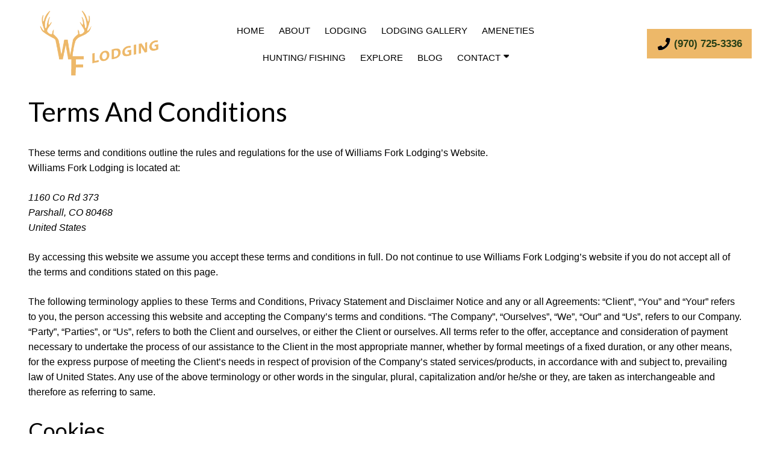

--- FILE ---
content_type: text/html; charset=UTF-8
request_url: https://williamsforklodging.com/terms-and-conditions/
body_size: 13661
content:
<!doctype html>

<html lang="en-US" prefix="og: https://ogp.me/ns#">

<head>
    <meta charset="UTF-8">
    <meta name="viewport" content="width=device-width, initial-scale=1">
	<meta name="geo.region" content="US-ND" />
	<meta name="geo.placename" content="Parshall" />
	<meta name="geo.position" content="47.953346;-102.134892" />
	<meta name="ICBM" content="47.953346, -102.134892" />
	<link rel="preconnect" href="https://fonts.googleapis.com">
	<link rel="preconnect" href="https://fonts.gstatic.com" crossorigin>
	<link href="https://fonts.googleapis.com/css2?family=Lato:wght@300;400;700&display=swap" rel="stylesheet">
    <link rel="profile" href="https://gmpg.org/xfn/11">
	<link href="/wp-content/uploads/favicon.png" rel="shortcut icon" alt="icon">
    
<!-- Search Engine Optimization by Rank Math - https://rankmath.com/ -->
<title>Terms and Conditions - Williams Fork Lodging</title>
<meta name="description" content="By accessing this website we assume you accept these terms and conditions in full. Do not continue to use Williams Fork Lodging’s website if you do not accept"/>
<meta name="robots" content="follow, index, max-snippet:-1, max-video-preview:-1, max-image-preview:large"/>
<link rel="canonical" href="https://williamsforklodging.com/terms-and-conditions/" />
<meta property="og:locale" content="en_US" />
<meta property="og:type" content="article" />
<meta property="og:title" content="Terms and Conditions - Williams Fork Lodging" />
<meta property="og:description" content="By accessing this website we assume you accept these terms and conditions in full. Do not continue to use Williams Fork Lodging’s website if you do not accept" />
<meta property="og:url" content="https://williamsforklodging.com/terms-and-conditions/" />
<meta property="og:site_name" content="Williams Fork Lodging" />
<meta property="og:updated_time" content="2022-11-18T18:51:18+00:00" />
<meta name="twitter:card" content="summary_large_image" />
<meta name="twitter:title" content="Terms and Conditions - Williams Fork Lodging" />
<meta name="twitter:description" content="By accessing this website we assume you accept these terms and conditions in full. Do not continue to use Williams Fork Lodging’s website if you do not accept" />
<meta name="twitter:label1" content="Time to read" />
<meta name="twitter:data1" content="8 minutes" />
<!-- /Rank Math WordPress SEO plugin -->

<link rel="alternate" type="application/rss+xml" title="Williams Fork Lodging &raquo; Feed" href="https://williamsforklodging.com/feed/" />
<link rel="alternate" type="application/rss+xml" title="Williams Fork Lodging &raquo; Comments Feed" href="https://williamsforklodging.com/comments/feed/" />
<link rel="alternate" type="application/rss+xml" title="Williams Fork Lodging &raquo; Terms and Conditions Comments Feed" href="https://williamsforklodging.com/terms-and-conditions/feed/" />
<style id='classic-theme-styles-inline-css'>
/*! This file is auto-generated */
.wp-block-button__link{color:#fff;background-color:#32373c;border-radius:9999px;box-shadow:none;text-decoration:none;padding:calc(.667em + 2px) calc(1.333em + 2px);font-size:1.125em}.wp-block-file__button{background:#32373c;color:#fff;text-decoration:none}
</style>
<style id='global-styles-inline-css'>
:root{--wp--preset--aspect-ratio--square: 1;--wp--preset--aspect-ratio--4-3: 4/3;--wp--preset--aspect-ratio--3-4: 3/4;--wp--preset--aspect-ratio--3-2: 3/2;--wp--preset--aspect-ratio--2-3: 2/3;--wp--preset--aspect-ratio--16-9: 16/9;--wp--preset--aspect-ratio--9-16: 9/16;--wp--preset--color--black: #000000;--wp--preset--color--cyan-bluish-gray: #abb8c3;--wp--preset--color--white: #ffffff;--wp--preset--color--pale-pink: #f78da7;--wp--preset--color--vivid-red: #cf2e2e;--wp--preset--color--luminous-vivid-orange: #ff6900;--wp--preset--color--luminous-vivid-amber: #fcb900;--wp--preset--color--light-green-cyan: #7bdcb5;--wp--preset--color--vivid-green-cyan: #00d084;--wp--preset--color--pale-cyan-blue: #8ed1fc;--wp--preset--color--vivid-cyan-blue: #0693e3;--wp--preset--color--vivid-purple: #9b51e0;--wp--preset--gradient--vivid-cyan-blue-to-vivid-purple: linear-gradient(135deg,rgba(6,147,227,1) 0%,rgb(155,81,224) 100%);--wp--preset--gradient--light-green-cyan-to-vivid-green-cyan: linear-gradient(135deg,rgb(122,220,180) 0%,rgb(0,208,130) 100%);--wp--preset--gradient--luminous-vivid-amber-to-luminous-vivid-orange: linear-gradient(135deg,rgba(252,185,0,1) 0%,rgba(255,105,0,1) 100%);--wp--preset--gradient--luminous-vivid-orange-to-vivid-red: linear-gradient(135deg,rgba(255,105,0,1) 0%,rgb(207,46,46) 100%);--wp--preset--gradient--very-light-gray-to-cyan-bluish-gray: linear-gradient(135deg,rgb(238,238,238) 0%,rgb(169,184,195) 100%);--wp--preset--gradient--cool-to-warm-spectrum: linear-gradient(135deg,rgb(74,234,220) 0%,rgb(151,120,209) 20%,rgb(207,42,186) 40%,rgb(238,44,130) 60%,rgb(251,105,98) 80%,rgb(254,248,76) 100%);--wp--preset--gradient--blush-light-purple: linear-gradient(135deg,rgb(255,206,236) 0%,rgb(152,150,240) 100%);--wp--preset--gradient--blush-bordeaux: linear-gradient(135deg,rgb(254,205,165) 0%,rgb(254,45,45) 50%,rgb(107,0,62) 100%);--wp--preset--gradient--luminous-dusk: linear-gradient(135deg,rgb(255,203,112) 0%,rgb(199,81,192) 50%,rgb(65,88,208) 100%);--wp--preset--gradient--pale-ocean: linear-gradient(135deg,rgb(255,245,203) 0%,rgb(182,227,212) 50%,rgb(51,167,181) 100%);--wp--preset--gradient--electric-grass: linear-gradient(135deg,rgb(202,248,128) 0%,rgb(113,206,126) 100%);--wp--preset--gradient--midnight: linear-gradient(135deg,rgb(2,3,129) 0%,rgb(40,116,252) 100%);--wp--preset--font-size--small: 13px;--wp--preset--font-size--medium: 20px;--wp--preset--font-size--large: 36px;--wp--preset--font-size--x-large: 42px;--wp--preset--spacing--20: 0.44rem;--wp--preset--spacing--30: 0.67rem;--wp--preset--spacing--40: 1rem;--wp--preset--spacing--50: 1.5rem;--wp--preset--spacing--60: 2.25rem;--wp--preset--spacing--70: 3.38rem;--wp--preset--spacing--80: 5.06rem;--wp--preset--shadow--natural: 6px 6px 9px rgba(0, 0, 0, 0.2);--wp--preset--shadow--deep: 12px 12px 50px rgba(0, 0, 0, 0.4);--wp--preset--shadow--sharp: 6px 6px 0px rgba(0, 0, 0, 0.2);--wp--preset--shadow--outlined: 6px 6px 0px -3px rgba(255, 255, 255, 1), 6px 6px rgba(0, 0, 0, 1);--wp--preset--shadow--crisp: 6px 6px 0px rgba(0, 0, 0, 1);}:where(.is-layout-flex){gap: 0.5em;}:where(.is-layout-grid){gap: 0.5em;}body .is-layout-flex{display: flex;}.is-layout-flex{flex-wrap: wrap;align-items: center;}.is-layout-flex > :is(*, div){margin: 0;}body .is-layout-grid{display: grid;}.is-layout-grid > :is(*, div){margin: 0;}:where(.wp-block-columns.is-layout-flex){gap: 2em;}:where(.wp-block-columns.is-layout-grid){gap: 2em;}:where(.wp-block-post-template.is-layout-flex){gap: 1.25em;}:where(.wp-block-post-template.is-layout-grid){gap: 1.25em;}.has-black-color{color: var(--wp--preset--color--black) !important;}.has-cyan-bluish-gray-color{color: var(--wp--preset--color--cyan-bluish-gray) !important;}.has-white-color{color: var(--wp--preset--color--white) !important;}.has-pale-pink-color{color: var(--wp--preset--color--pale-pink) !important;}.has-vivid-red-color{color: var(--wp--preset--color--vivid-red) !important;}.has-luminous-vivid-orange-color{color: var(--wp--preset--color--luminous-vivid-orange) !important;}.has-luminous-vivid-amber-color{color: var(--wp--preset--color--luminous-vivid-amber) !important;}.has-light-green-cyan-color{color: var(--wp--preset--color--light-green-cyan) !important;}.has-vivid-green-cyan-color{color: var(--wp--preset--color--vivid-green-cyan) !important;}.has-pale-cyan-blue-color{color: var(--wp--preset--color--pale-cyan-blue) !important;}.has-vivid-cyan-blue-color{color: var(--wp--preset--color--vivid-cyan-blue) !important;}.has-vivid-purple-color{color: var(--wp--preset--color--vivid-purple) !important;}.has-black-background-color{background-color: var(--wp--preset--color--black) !important;}.has-cyan-bluish-gray-background-color{background-color: var(--wp--preset--color--cyan-bluish-gray) !important;}.has-white-background-color{background-color: var(--wp--preset--color--white) !important;}.has-pale-pink-background-color{background-color: var(--wp--preset--color--pale-pink) !important;}.has-vivid-red-background-color{background-color: var(--wp--preset--color--vivid-red) !important;}.has-luminous-vivid-orange-background-color{background-color: var(--wp--preset--color--luminous-vivid-orange) !important;}.has-luminous-vivid-amber-background-color{background-color: var(--wp--preset--color--luminous-vivid-amber) !important;}.has-light-green-cyan-background-color{background-color: var(--wp--preset--color--light-green-cyan) !important;}.has-vivid-green-cyan-background-color{background-color: var(--wp--preset--color--vivid-green-cyan) !important;}.has-pale-cyan-blue-background-color{background-color: var(--wp--preset--color--pale-cyan-blue) !important;}.has-vivid-cyan-blue-background-color{background-color: var(--wp--preset--color--vivid-cyan-blue) !important;}.has-vivid-purple-background-color{background-color: var(--wp--preset--color--vivid-purple) !important;}.has-black-border-color{border-color: var(--wp--preset--color--black) !important;}.has-cyan-bluish-gray-border-color{border-color: var(--wp--preset--color--cyan-bluish-gray) !important;}.has-white-border-color{border-color: var(--wp--preset--color--white) !important;}.has-pale-pink-border-color{border-color: var(--wp--preset--color--pale-pink) !important;}.has-vivid-red-border-color{border-color: var(--wp--preset--color--vivid-red) !important;}.has-luminous-vivid-orange-border-color{border-color: var(--wp--preset--color--luminous-vivid-orange) !important;}.has-luminous-vivid-amber-border-color{border-color: var(--wp--preset--color--luminous-vivid-amber) !important;}.has-light-green-cyan-border-color{border-color: var(--wp--preset--color--light-green-cyan) !important;}.has-vivid-green-cyan-border-color{border-color: var(--wp--preset--color--vivid-green-cyan) !important;}.has-pale-cyan-blue-border-color{border-color: var(--wp--preset--color--pale-cyan-blue) !important;}.has-vivid-cyan-blue-border-color{border-color: var(--wp--preset--color--vivid-cyan-blue) !important;}.has-vivid-purple-border-color{border-color: var(--wp--preset--color--vivid-purple) !important;}.has-vivid-cyan-blue-to-vivid-purple-gradient-background{background: var(--wp--preset--gradient--vivid-cyan-blue-to-vivid-purple) !important;}.has-light-green-cyan-to-vivid-green-cyan-gradient-background{background: var(--wp--preset--gradient--light-green-cyan-to-vivid-green-cyan) !important;}.has-luminous-vivid-amber-to-luminous-vivid-orange-gradient-background{background: var(--wp--preset--gradient--luminous-vivid-amber-to-luminous-vivid-orange) !important;}.has-luminous-vivid-orange-to-vivid-red-gradient-background{background: var(--wp--preset--gradient--luminous-vivid-orange-to-vivid-red) !important;}.has-very-light-gray-to-cyan-bluish-gray-gradient-background{background: var(--wp--preset--gradient--very-light-gray-to-cyan-bluish-gray) !important;}.has-cool-to-warm-spectrum-gradient-background{background: var(--wp--preset--gradient--cool-to-warm-spectrum) !important;}.has-blush-light-purple-gradient-background{background: var(--wp--preset--gradient--blush-light-purple) !important;}.has-blush-bordeaux-gradient-background{background: var(--wp--preset--gradient--blush-bordeaux) !important;}.has-luminous-dusk-gradient-background{background: var(--wp--preset--gradient--luminous-dusk) !important;}.has-pale-ocean-gradient-background{background: var(--wp--preset--gradient--pale-ocean) !important;}.has-electric-grass-gradient-background{background: var(--wp--preset--gradient--electric-grass) !important;}.has-midnight-gradient-background{background: var(--wp--preset--gradient--midnight) !important;}.has-small-font-size{font-size: var(--wp--preset--font-size--small) !important;}.has-medium-font-size{font-size: var(--wp--preset--font-size--medium) !important;}.has-large-font-size{font-size: var(--wp--preset--font-size--large) !important;}.has-x-large-font-size{font-size: var(--wp--preset--font-size--x-large) !important;}
:where(.wp-block-post-template.is-layout-flex){gap: 1.25em;}:where(.wp-block-post-template.is-layout-grid){gap: 1.25em;}
:where(.wp-block-columns.is-layout-flex){gap: 2em;}:where(.wp-block-columns.is-layout-grid){gap: 2em;}
:root :where(.wp-block-pullquote){font-size: 1.5em;line-height: 1.6;}
</style>
<link rel='stylesheet' id='client-plugins-css-css' href='https://williamsforklodging.com/wp-content/plugins/client-plugins/css/client-plugins.css?ver=6.8.3' media='all' />
<style id='dominant-color-styles-inline-css'>
img[data-dominant-color]:not(.has-transparency) { background-color: var(--dominant-color); background-clip: content-box, padding-box; }
</style>
<link rel='stylesheet' id='client-style-css' href='https://williamsforklodging.com/wp-content/themes/b-WilliamsForkLodging/style.css?ver=1.0.0' media='all' />
<link rel="https://api.w.org/" href="https://williamsforklodging.com/wp-json/" /><link rel="alternate" title="JSON" type="application/json" href="https://williamsforklodging.com/wp-json/wp/v2/pages/670" /><link rel="EditURI" type="application/rsd+xml" title="RSD" href="https://williamsforklodging.com/xmlrpc.php?rsd" />
<meta name="generator" content="WordPress 6.8.3" />
<link rel='shortlink' href='https://williamsforklodging.com/?p=670' />
<link rel="alternate" title="oEmbed (JSON)" type="application/json+oembed" href="https://williamsforklodging.com/wp-json/oembed/1.0/embed?url=https%3A%2F%2Fwilliamsforklodging.com%2Fterms-and-conditions%2F" />
<link rel="alternate" title="oEmbed (XML)" type="text/xml+oembed" href="https://williamsforklodging.com/wp-json/oembed/1.0/embed?url=https%3A%2F%2Fwilliamsforklodging.com%2Fterms-and-conditions%2F&#038;format=xml" />
<meta name="generator" content="Performance Lab 1.6.0; modules: images/dominant-color, images/webp-uploads, site-health/webp-support">
<link rel="pingback" href="https://williamsforklodging.com/xmlrpc.php"><link rel="icon" href="https://williamsforklodging.com/wp-content/uploads/cropped-favi-32x32.png" sizes="32x32" />
<link rel="icon" href="https://williamsforklodging.com/wp-content/uploads/cropped-favi-192x192.png" sizes="192x192" />
<link rel="apple-touch-icon" href="https://williamsforklodging.com/wp-content/uploads/cropped-favi-180x180.png" />
<meta name="msapplication-TileImage" content="https://williamsforklodging.com/wp-content/uploads/cropped-favi-270x270.png" />
		<style id="wp-custom-css">
			body.page-id-676 label {
    position: unset;
    left: -9999px;
    font-weight: 700;
}		</style>
			<!-- Google tag (gtag.js) -->
<script async src="https://www.googletagmanager.com/gtag/js?id=G-TR6Z4JDZZV"></script>
<script>
  window.dataLayer = window.dataLayer || [];
  function gtag(){dataLayer.push(arguments);}
  gtag('js', new Date());

  gtag('config', 'G-TR6Z4JDZZV');
</script>

</head>


<body class="wp-singular page-template-default page page-id-670 wp-theme-b-WilliamsForkLodging no-sidebar">

<div id="page" class="site">
    <a class="skip-link screen-reader-text" href="#primary">Skip to content</a>

    <header id="masthead" class="site-header">
        <div class="large-wrapper larger"><div class="row align-items-center">
            
                                    <div id="logo" class="widget-area order-md-0 order-lg-0 col-md-6 col-lg-3 text-md-left" role="complementary">
                        <a href="/"><div><img fetchpriority="high" decoding="async" width="362" height="200" src="/wp-content/uploads/wf-logo.png" alt="Wf Logo" class="wp-image-954"/></div></a>
                    </div>
                			
			   <nav id="site-navigation" class="main-navigation d-flex justify-content-md-center order-md-2 order-lg-1 col-md-12  col-lg-6">
        <!-- <button class="menu-toggle" aria-label="Menu" aria-controls="primary-menu" aria-expanded="false"><span class="bar"></span><span class="bar"></span><span class="bar"></span></button> -->
        <div class="menu-menu-left-container"><ul id="primary-menu" class="menu"><li id="menu-item-680" class="menu-item menu-item-type-post_type menu-item-object-page menu-item-home menu-item-680"><a href="https://williamsforklodging.com/">Home</a></li>
<li id="menu-item-886" class="menu-item menu-item-type-post_type menu-item-object-page menu-item-886"><a href="https://williamsforklodging.com/about-us/">About</a></li>
<li id="menu-item-938" class="menu-item menu-item-type-post_type menu-item-object-page menu-item-938"><a href="https://williamsforklodging.com/lodging/" title="Luxury Lodging In Parshall, Colorado">Lodging</a></li>
<li id="menu-item-1484" class="menu-item menu-item-type-post_type menu-item-object-page menu-item-1484"><a href="https://williamsforklodging.com/gallery/">Lodging Gallery</a></li>
<li id="menu-item-939" class="menu-item menu-item-type-post_type menu-item-object-page menu-item-939"><a href="https://williamsforklodging.com/ameneties/">Ameneties</a></li>
<li id="menu-item-940" class="menu-item menu-item-type-post_type menu-item-object-page menu-item-940"><a href="https://williamsforklodging.com/hunting-fishing/" title="Hunting &#038; Fishing in Parshall, Colorado">Hunting/ Fishing</a></li>
<li id="menu-item-941" class="menu-item menu-item-type-post_type menu-item-object-page menu-item-941"><a href="https://williamsforklodging.com/explore/">Explore</a></li>
<li id="menu-item-1214" class="menu-item menu-item-type-post_type menu-item-object-page menu-item-1214"><a href="https://williamsforklodging.com/blog/">Blog</a></li>
<li id="menu-item-779" class="menu-item menu-item-type-post_type menu-item-object-page menu-item-has-children menu-item-779"><a href="https://williamsforklodging.com/contact-us/">Contact<img style="filter:invert(1);" src="/wp-content/uploads/down-icon.png"/></a>
<ul class="sub-menu">
	<li id="menu-item-924" class="menu-item menu-item-type-post_type menu-item-object-page menu-item-924"><a href="https://williamsforklodging.com/contact-us/">Contact Us</a></li>
	<li id="menu-item-683" class="menu-item menu-item-type-post_type menu-item-object-page menu-item-683"><a href="https://williamsforklodging.com/feedback/" title="Leave Feedback">Feedback</a></li>
	<li id="menu-item-780" class="menu-item menu-item-type-post_type menu-item-object-page menu-item-780"><a href="https://williamsforklodging.com/reviews/">Reviews</a></li>
</ul>
</li>
</ul></div>    </nav><!-- #site-navigation -->


    <nav id="site-navigation-mobile" class=""> 
        <button class="nav-menu-toggle" aria-controls="primary-menu" aria-expanded="false"><span class="bar"></span><span class="bar"></span><span class="bar"></span></button>
        <div class="nav-glass"></div>
        <div class="large-wrapper-nav"> <div class="menu-menu-left-container"><ul id="primary-menu-nav" class="menu"><li class="menu-item menu-item-type-post_type menu-item-object-page menu-item-home menu-item-680"><a href="https://williamsforklodging.com/">Home</a></li>
<li class="menu-item menu-item-type-post_type menu-item-object-page menu-item-886"><a href="https://williamsforklodging.com/about-us/">About</a></li>
<li class="menu-item menu-item-type-post_type menu-item-object-page menu-item-938"><a href="https://williamsforklodging.com/lodging/" title="Luxury Lodging In Parshall, Colorado">Lodging</a></li>
<li class="menu-item menu-item-type-post_type menu-item-object-page menu-item-1484"><a href="https://williamsforklodging.com/gallery/">Lodging Gallery</a></li>
<li class="menu-item menu-item-type-post_type menu-item-object-page menu-item-939"><a href="https://williamsforklodging.com/ameneties/">Ameneties</a></li>
<li class="menu-item menu-item-type-post_type menu-item-object-page menu-item-940"><a href="https://williamsforklodging.com/hunting-fishing/" title="Hunting &#038; Fishing in Parshall, Colorado">Hunting/ Fishing</a></li>
<li class="menu-item menu-item-type-post_type menu-item-object-page menu-item-941"><a href="https://williamsforklodging.com/explore/">Explore</a></li>
<li class="menu-item menu-item-type-post_type menu-item-object-page menu-item-1214"><a href="https://williamsforklodging.com/blog/">Blog</a></li>
<li class="menu-item menu-item-type-post_type menu-item-object-page menu-item-has-children menu-item-779"><a href="https://williamsforklodging.com/contact-us/">Contact<img style="filter:invert(1);" src="/wp-content/uploads/down-icon.png"/></a>
<ul class="sub-menu">
	<li class="menu-item menu-item-type-post_type menu-item-object-page menu-item-924"><a href="https://williamsforklodging.com/contact-us/">Contact Us</a></li>
	<li class="menu-item menu-item-type-post_type menu-item-object-page menu-item-683"><a href="https://williamsforklodging.com/feedback/" title="Leave Feedback">Feedback</a></li>
	<li class="menu-item menu-item-type-post_type menu-item-object-page menu-item-780"><a href="https://williamsforklodging.com/reviews/">Reviews</a></li>
</ul>
</li>
</ul></div> 
        </div>
    </nav><!-- #site-navigation -->
 
                <div class="phone-number-area col-md-6 order-md-1 order-lg-2 col-lg-3 text-md-right d-md-inline-block d-none">
							
							<div><div id="header-number" class="d-inline-block"><a class=" d-flex align-items-center" href="tel:+19707253336"><img decoding="async" src="/wp-content/uploads/phone-icon-1.png" alt="Phone Icon" /> (970) 725-3336</a></div></div>						
							

            </div>

    </div></div><!-- .site-branding & .large-wrapper-->


 
<!-- phone -->
				
			<div class="d-md-none d-block header-phone-mobile"><div><div id="header-number" class="d-inline-block"><a class=" d-flex align-items-center" href="tel:+19707253336"><img decoding="async" src="/wp-content/uploads/phone-icon-1.png" alt="Phone Icon" /> (970) 725-3336</a></div></div>	</div>				
			
<!-- end of phone-->
</header><!-- #masthead -->
	<main id="primary" class="site-main">
	<div class="large-wrapper">
		
<article id="post-670" class="post-670 page type-page status-publish hentry">
	
	
	
	<div class="entry-content">
		<h1>Terms and Conditions</h1>
<p>These terms and conditions outline the rules and regulations for the use of Williams Fork Lodging’s Website.<br />
Williams Fork Lodging is located at:</p>
<address>1160 Co Rd 373<br />
Parshall, CO 80468<br />
United States</address>
<p>By accessing this website we assume you accept these terms and conditions in full. Do not continue to use Williams Fork Lodging’s website if you do not accept all of the terms and conditions stated on this page.</p>
<p>The following terminology applies to these Terms and Conditions, Privacy Statement and Disclaimer Notice and any or all Agreements: “Client”, “You” and “Your” refers to you, the person accessing this website and accepting the Company’s terms and conditions. “The Company”, “Ourselves”, “We”, “Our” and “Us”, refers to our Company. “Party”, “Parties”, or “Us”, refers to both the Client and ourselves, or either the Client or ourselves. All terms refer to the offer, acceptance and consideration of payment necessary to undertake the process of our assistance to the Client in the most appropriate manner, whether by formal meetings of a fixed duration, or any other means, for the express purpose of meeting the Client’s needs in respect of provision of the Company’s stated services/products, in accordance with and subject to, prevailing law of United States. Any use of the above terminology or other words in the singular, plural, capitalization and/or he/she or they, are taken as interchangeable and therefore as referring to same.</p>
<h2>Cookies</h2>
<p>We employ the use of cookies. By using <a title="Williams Fork Lodging" href="/">Williams Fork Lodging</a>‘s website you consent to the use of cookies in accordance with Williams Fork Lodging’s privacy policy.</p>
<p>Most of the modern day interactive websites use cookies to enable us to retrieve user details for each visit. Cookies are used in some areas of our site to enable the functionality of this area and ease of use for those people visiting. Some of our affiliate/advertising partners may also use cookies.</p>
<h2>License</h2>
<p>Unless otherwise stated, Williams Fork Lodging and/or its licensors own the intellectual property rights for all material on Williams Fork Lodging. All intellectual property rights are reserved. You may view and/or print pages from our website for your own personal use subject to restrictions set in these terms and conditions.</p>
<p>You must not:</p>
<ul>
<li>Republish material from our website</li>
<li>Sell, rent or sub-license material from it</li>
<li>Reproduce, duplicate or copy material from it</li>
<li>Redistribute content from Williams Fork Lodging (unless content is specifically made for redistribution).</li>
</ul>
<h3>User Comments</h3>
<ol>
<li>This Agreement shall begin on the date hereof.</li>
<li>Certain parts of this website offer the opportunity for users to post and exchange opinions, information, material and data (“Comments”) in areas of the website. Williams Fork Lodging does not screen, edit, publish or review Comments prior to their appearance on the website and Comments do not reflect the views or opinions of Williams Fork Lodging, its agents or affiliates. Comments reflect the view and opinion of the person who posts such view or opinion. To the extent permitted by applicable laws Williams Fork Lodging shall not be responsible or liable for the Comments or for any loss cost, liability, damages or expenses caused and or suffered as a result of any use of and/or posting of and/or appearance of the Comments on this website.</li>
<li>Williams Fork Lodging reserves the right to monitor all Comments and to remove any Comments which it considers in its absolute discretion to be inappropriate, offensive or otherwise in breach of these Terms and Conditions.</li>
<li>You warrant and represent that:
<ol>
<li>You are entitled to post the Comments on our website and have all necessary licenses and consents to do so;</li>
<li>The Comments do not infringe any intellectual property right, including without limitation copyright, patent or trademark, or other proprietary right of any third party;</li>
<li>The Comments do not contain any defamatory, libelous, offensive, indecent or otherwise unlawful material or material which is an invasion of privacy</li>
<li>The Comments will not be used to solicit or promote business or custom or present commercial activities or unlawful activity.</li>
</ol>
</li>
<li>You hereby grant to <strong>Williams Fork Lodging</strong> a non-exclusive royalty-free license to use, reproduce, edit and authorize others to use, reproduce and edit any of your Comments in any and all forms, formats or media.</li>
</ol>
<h2>Hyperlinking to our Content</h2>
<p>The following organizations may link to our Web site without prior written approval:</p>
<ul>
<li>Government agencies;</li>
<li>Search engines;</li>
<li>News organizations;</li>
<li>Online directory distributors when they list us in the directory may link to our Website in the same manner as they hyperlink to the Websites of other listed businesses; and</li>
<li>Systemwide Accredited Businesses except soliciting non-profit organizations, charity shopping malls, and charity fundraising groups which may not hyperlink to our Web site.</li>
</ul>
<p>These organizations may link to our home page, to publications or to other Web site information so long as the link: (a) is not in any way misleading; (b) does not falsely imply sponsorship, endorsement or approval of the linking party and its products or services; and (c) fits within the context of the linking party’s site. We may consider and approve in our sole discretion other link requests from the following types of organizations:</p>
<ol>
<li style="list-style-type: none;">
<ul>
<li>commonly-known consumer and/or business information sources such as Chambers of Commerce, American Automobile Association, AARP and Consumers Union;</li>
<li>dot.com community sites;</li>
<li>associations or other groups representing charities, including charity giving sites,</li>
<li>online directory distributors;</li>
<li>internet portals;</li>
<li>accounting, law and consulting firms whose primary clients are businesses; and</li>
<li>educational institutions and trade associations.</li>
</ul>
</li>
</ol>
<p>We will approve link requests from these organizations if we determine that: (a) the link would not reflect unfavorably on us or our accredited businesses (for example, trade associations or other organizations representing inherently suspect types of business, such as work-at-home opportunities, shall not be allowed to link); (b)the organization does not have an unsatisfactory record with us; (c) the benefit to us from the visibility associated with the hyperlink outweighs the absence of Williams Fork Lodging; and (d) where the link is in the context of general resource information or is otherwise consistent with editorial content in a newsletter or similar product furthering the mission of the organization.</p>
<p>These organizations may link to our home page, to publications or to other Web site information so long as the link: (a) is not in any way misleading; (b) does not falsely imply sponsorship, endorsement or approval of the linking party and it products or services; and (c) fits within the context of the linking party’s site.</p>
<p>If you are among the organizations listed in paragraph 2 above and are interested in linking to our website, you must notify us by calling us at (970) 725-3336. Please include your name, your organization name, contact information (such as a phone number and/or e-mail address) as well as the URL of your site, a list of any URLs from which you intend to link to our Web site, and a list of the URL(s) on our site to which you would like to link. Allow 2-3 weeks for a response.</p>
<p>Approved organizations may hyperlink to our Web site as follows:</p>
<ul>
<li>By use of our corporate name; or</li>
<li>By use of the uniform resource locator (Web address) being linked to; or</li>
<li>By use of any other description of our Web site or material being linked to that makes sense within the context and format of content on the linking party’s site.</li>
</ul>
<p>No use of Williams Fork Lodging’s logo or other artwork will be allowed for linking absent a trademark license agreement.</p>
<h2>Iframes</h2>
<p>Without prior approval and express written permission, you may not create frames around our Web pages or use other techniques that alter in any way the visual presentation or appearance of our Web site.</p>
<h2>Content Liability</h2>
<p>We shall have no responsibility or liability for any content appearing on your Website. You agree to indemnify and defend us against all claims arising out of or based upon your Website. No link(s) may appear on any page on your Web site or within any context containing content or materials that may be interpreted as libelous, obscene or criminal, or which infringes, otherwise, violates, or advocates the infringement or other violation of, any third party rights.</p>
<h2>Reservation of Rights</h2>
<p>We reserve the right at any time and in its sole discretion to request that you remove all links or any particular link to our Web site. You agree to immediately remove all links to our Web site upon such request. We also reserve the right to amend these terms and conditions and its linking policy at any time. By continuing to link to our Website, you agree to be bound to and abide by these linking terms and conditions.</p>
<h2>Removal of links from our website</h2>
<p>If you find any link on our Website or any linked web site objectionable for any reason, you may contact us about this. We will consider requests to remove links but will have no obligation to do so or to respond directly to you.</p>
<p>Whilst we endeavor to ensure that the information on this website is correct, we do not warrant its completeness or accuracy; nor do we commit to ensuring that the website remains available or that the material on the website is kept up to date.</p>
<h2>Disclaimer</h2>
<p>To the maximum extent permitted by applicable law, we exclude all representations, warranties, and conditions relating to our website and the use of this website (including, without limitation, any warranties implied by law in respect of satisfactory quality, fitness for purpose and/or the use of reasonable care and skill). Nothing in this disclaimer will:</p>
<ol>
<li>limit or exclude our or your liability for death or personal injury resulting from negligence;</li>
<li>limit or exclude our or your liability for fraud or fraudulent misrepresentation;</li>
<li>limit any of our or your liabilities in any way that is not permitted under applicable law; or</li>
<li>exclude any of our or your liabilities that may not be excluded under applicable law.</li>
</ol>
<p>The limitations and exclusions of liability set out in this Section and elsewhere in this disclaimer: (a) are subject to the preceding paragraph; and (b) govern all liabilities arising under the disclaimer or in relation to the subject matter of this disclaimer, including liabilities arising in contract, in tort (including negligence) and for breach of statutory duty.</p>
<p>To the extent that the website and the information and services on the website are provided free of charge, we will not be liable for any loss or damage of any nature.</p>
	</div><!-- .entry-content -->

	</article><!-- #post-670 -->
	</div>
	</main><!-- #main -->

	<footer id="colophon" class="site-footer">
		<div class="large-wrapper"><div class="main-footer-area row justify-content-start">

			<div class="footer-column col-md-4">
									<div id="footer_widget_left" class="widget-area" role="complementary">
						<div><h2>Location</h2>
<p>Williams Fork Lodging</p>
<div class="cta-area">
<p>	<a title="Google Listing" href="https://goo.gl/maps/nJzvKHFtH9LENfjk9" target="_blank" rel="noopener noreferrer"><i class="sprite pin"></i>  1160 Co Rd 373 <br>
Parshall, CO 80468 </a></p><a title="Google Listing" href="https://plus.google.com/105868216715713602718" target="_blank" rel="noopener noreferrer">
</a><p><a title="Google Listing" href="https://plus.google.com/105868216715713602718" target="_blank" rel="noopener noreferrer">	</a><a title="Call Today" href="tel:+19707253336"><i class="sprite phone"></i> 9707253336</a>
</p>
</div>
<div class="socialicons">
<div class="bottomicon"><a rel="nofollow" title="Google" href="https://goo.gl/maps/nJzvKHFtH9LENfjk9" target="_blank"><i class="sprite google"></i></a>
	</div>
<div class="bottomicon">
		<a rel="nofollow" title="Facebook" href="https://www.facebook.com/people/williams-fork-lodging/100063549311605/" target="_blank"><i class="sprite facebook"></i></a>
	</div>
<div class="bottomicon">
		<a rel="nofollow" title="Yelp" href="https://www.yelp.com/biz/williams-fork-lodging-parshall" target="_blank"><i class="sprite yelp"></i></a>
	</div>
</div></div>					</div>
				
			</div>
			<div class="footer-column col-md-4">
									<div id="footer_widget_center" class="widget-area" role="complementary">
						<div><h2>Quick Links</h2>
<a class="btn mb-3" href="/feedback/" title="Feedback">Feedback</a> 
<a class="btn mb-3" href="/reviews/" title="Reviews">Reviews</a> 
<a class="btn mb-3" href="/contact-us/" title="Contact Us">Contact Us</a></div>					</div>
				
			</div>
			<div class="footer-column col-md-4">
									<div id="footer_widget_right" class="widget-area" role="complementary">
						<div></div><div><h2>Business Hours</h2>
<img loading="lazy" decoding="async" width="450" height="450" src="/wp-content/uploads/open-247-450x450-3.png" alt="Open 247 450x450 (3)" class="wp-image-1210"/></div>					</div>
				
			</div>
		<div id="copyright" class="text-center py-3">&copy; 2026 Williams Fork Lodging. <a href="/terms-and-conditions/" title="Terms and Conditions">All Rights Reserved</a>. - <a href="/sitemap.xml" target="_blank">XML Sitemap</a></div>
	
		</div></div><!-- .site-info & .large-wrapper -->

	</footer><!-- #colophon -->
</div><!-- #page -->

<script>
document.addEventListener('DOMContentLoaded', function(event) { if (document.querySelector('form[data-status="sent"]')) {
	var domain = document.location.origin;
	var page = '/thank-you/';
	
	window.location.href = page;};
}, false );
</script>

<script type="speculationrules">
{"prefetch":[{"source":"document","where":{"and":[{"href_matches":"\/*"},{"not":{"href_matches":["\/wp-*.php","\/wp-admin\/*","\/wp-content\/uploads\/*","\/wp-content\/*","\/wp-content\/plugins\/*","\/wp-content\/themes\/b-WilliamsForkLodging\/*","\/*\\?(.+)"]}},{"not":{"selector_matches":"a[rel~=\"nofollow\"]"}},{"not":{"selector_matches":".no-prefetch, .no-prefetch a"}}]},"eagerness":"conservative"}]}
</script>
<script src="https://williamsforklodging.com/wp-content/plugins/client-plugins/client-reviews/js/review-widget.js?ver=1.0.0" id="client_review_widget-js"></script>
<script src="https://williamsforklodging.com/wp-content/themes/b-WilliamsForkLodging/js/navigation.js?ver=1.0.0" id="client-navigation-js"></script>

 
<script>
	const slidesContainer = document.getElementById("slides-container");
	if(slidesContainer != null){
		const slide = document.querySelector(".slide"); if (typeof window.slide !== "undefined" && window.slide !== null) {
		const prevButton = document.getElementById("slide-arrow-prev");
		const nextButton = document.getElementById("slide-arrow-next");

		let currentFrame = 1;
		const numSlides = document.getElementsByClassName('slide').length;
		setInterval(function(){
			currentFrame++;
			const slideWidth = slide.clientWidth;
			
			if(currentFrame > numSlides){
				currentFrame = 1;
				slidesContainer.scrollLeft -= (slideWidth * numSlides);
			}else{
				slidesContainer.scrollLeft += slideWidth;
			}
		}, 6000);};
	}

</script>
 







	<script src="//ajax.googleapis.com/ajax/libs/jquery/3.5.1/jquery.min.js"></script>

	<script>
	console.clear();

	images = $('.gallery-icon');

	var glass = document.createElement("div");
	glass.setAttribute("id","glass");
	var block = document.getElementById("primary");
	block.appendChild(glass);


	$(block).append("<strong class='gallery-btn gallery-next' >></strong><strong class='gallery-btn gallery-prev' ><</strong>");

	var currentImage = -1;

	images.each(function(i, b){
	    
	    let image_link = $( this ).children().attr("href");
	    let current_id = "img-" + i;
	    let image = $( this );

		let img = document.createElement("img");
		img.src = image_link;
		img.setAttribute("id", current_id);
		img.setAttribute("class","gallery-img");

		image.attr( "g-id", i );

	   	let block = document.getElementById("glass");
		block.appendChild(img);
	 
	    
	    image.children().removeAttr("href");
	    image.children().removeAttr("target");

	    image.click(function(i, b){

	        updateImage(this);
	        
	    });
	    
		glass.addEventListener("click", function(e){
			glass.style.display = "none";
	        $(".gallery-btn").removeClass('active');
	        currentImage = -1;
			
		});

	    
	});

	$(".gallery-next").click(function(){

	    $('.gallery-icon').each(function(i, b){

	        if($(this).attr( 'g-id' ) == ( currentImage + 1 )  ){
	            
	            updateImage( this );
	            return false;
	        }

	    });
	    
	});

	$(".gallery-prev").click(function(){

	    $('.gallery-icon').each(function(i, b){

	        if($(this).attr( 'g-id' ) == ( currentImage - 1 )  ){
	            
	            updateImage( this );
	            return false;
	        }

	    });
	    
	});

	function updateImage(item){
	    
			try {
				document.querySelector("img.active").classList.remove("active");
			} catch (error) {
				
			}

			item = $( item );
	        full = $( "#img-" + item.attr("g-id") );
	        full.addClass( "active" );
			glass.style.display = "flex";
	        $(".gallery-btn").addClass('active');
	        currentImage = parseInt( item.attr("g-id") );

	}


	</script>

	<style>
	.gallery-next,
	.gallery-prev {
		position: fixed;
		top: 50%;
		font-size: 72px;
		-webkit-transform: translatey(-50%);
		    -ms-transform: translatey(-50%);
		        transform: translatey(-50%);
		margin: 0 30px;
		color: #fff;
		text-shadow: -1px -1px 0 #000,  
	 1px -1px 0 #000,
	 -1px 1px 0 #000,
	 1px 1px 0 #000;
		-webkit-transition: -webkit-transform 300ms ease-in-out;
		transition: -webkit-transform 300ms ease-in-out;
		-o-transition: transform 300ms ease-in-out;
		transition: transform 300ms ease-in-out;
		transition: transform 300ms ease-in-out, -webkit-transform 300ms ease-in-out;
		z-index: 99999999;
		-webkit-user-select: none;
		   -moz-user-select: none;
		    -ms-user-select: none;
		        user-select: none;
	}

	.gallery-next:hover,
	  .gallery-prev:hover {
		cursor: pointer;
		-webkit-transform: translatey(-50%) scale(1.2);
		    -ms-transform: translatey(-50%) scale(1.2);
		        transform: translatey(-50%) scale(1.2);
	}

	.gallery-next {
		right: 0;
	}

	.gallery-btn{
		display: none;
	}


	.gallery-btn.active{
		display:  block;
	}

	</style>





<script>
header = document.getElementById("masthead");

window.addEventListener('scroll', function() {
    console.clear();

    let currentPosition = document.documentElement.scrollTop;
    let headerHeight = header.offsetHeight;
    
    if( currentPosition >=  headerHeight ){
        header.classList.add("fixed");
    }else{
        header.classList.remove("fixed");
    }
    
});






function menuFix(){

    if((window.innerWidth <= 767)){

		subs = document.querySelectorAll('.menu-item-has-children >  a');

		for(i = 0; i < subs.length; i++){
		    
		        subs[i].addEventListener('click', function(e){
					
		        e.preventDefault();					

		        if(this.parentNode.classList.contains( 'focus-sub' )){
		        	console.log('removed');
		            this.parentNode.classList.remove( 'focus-sub' );
		        }else{
		        	
			        innerSubs = document.getElementsByClassName( 'focus-sub' );

			        if( innerSubs.length > 0 ){
			            for(  k = 0; k < innerSubs.length; k++){
			            
			                innerSubs[k].classList.remove( 'focus-sub' );
			            }
			        }

		            this.parentNode.classList.add( 'focus-sub' );
		        }

		    })   
		}

		subMen = document.getElementsByClassName( "sub-menu" );

    } 
}



menuFix();

function reportWindowSize() {

    menuFix();
}

window.onresize = reportWindowSize;

subMen = document.querySelectorAll( ".sub-menu a" );

console.log(subMen);
for(i = 0; i < subMen.length; i++){

	
	subMen[i].addEventListener('click', function(e){
		e.preventDefault();

		location = this.href;
		
	}, false);
}




menu = document.getElementsByClassName( "large-wrapper-nav" )[0];
glassNav = document.getElementsByClassName( "nav-glass" )[0];

//burger = document.getElementById( "site-navigation-mobile" );
burger = document.getElementsByClassName( "nav-menu-toggle" )[0];
subMenu = document.querySelectorAll( ".large-wrapper-nav .menu-item-has-children" );


burger.addEventListener( "click", function(){

    menu.classList.toggle('toggled');
    glassNav.classList.toggle('toggled');
    
} );



glassNav.addEventListener( "click", function(){

    menu.classList.toggle('toggled');
    glassNav.classList.toggle('toggled');
    
} );



menu.addEventListener("click", function(){
    menu.classList.add( 'toggled' );
});


// for (let i = 0; i < subMenu.length; i++) {

//     console.log( subMenu[i] );

    
    
// }




</script>

<style>

	@media screen and (max-width:  900px){
		.focus-sub, .focus-sub ul, .focus-sub li,
		li.menu-item-has-children.focus ul.sub-menu,
		li.jumbo-menu.focus ul.sub-menu{
			display: block !important;
			height: auto !important;
			/*max-height: 200px;
			overflow-y: scroll;*/
		}

		.focus-sub a{
			z-index: 9999999999999999999999999999;
			display: block;
			position: relative;
		}
	}

</style>



<!--

<script>

	chatbot_id = "3GIs90eQQED26lbgnio74KqeYofp98";

	var loadJS = function(url, implementationCode, location){

	    var scriptTag = document.createElement('script');
	    scriptTag.src = url;
	    scriptTag.onload = implementationCode;
	    scriptTag.onreadystatechange = implementationCode;
	    location.appendChild(scriptTag);
	};

	var loadCSS = function(url, location){

		console.log("Loading CSS");
	    var link  = document.createElement('link');
	    link.rel  = 'stylesheet';
	    link.type = 'text/css';
	    link.href = url;
	    link.media = 'all';
	    location.appendChild(link);

	};

	var loadedScript = function(){
		console.log("Loaded Script");
	}

	var initChatBot = function(){
		console.log("Loading Bot");
		startBizIQChatBot(chatbot_id);
	}

	setTimeout(function(){

loadJS('//ajax.googleapis.com/ajax/libs/jquery/3.5.1/jquery.min.js', loadedScript, document.body);

loadJS('//ajax.googleapis.com/ajax/libs/jqueryui/1.13.2/jquery-ui.min.js', loadedScript, document.body);
// loadJS('//ajax.googleapis.com/ajax/libs/jqueryui/1.10.3/jquery-ui.min.js', loadedScript, document.body);

		},4000
	);
	setTimeout(function(){

loadCSS('https://dashboard.goiq.com/biqchatbot/styles.css', document.head);

loadJS('https://dashboard.goiq.com/biqchatbot/js-1-1.js', initChatBot, document.body);

		},4100
	);

</script>
-->

<!-- script to dynamically add today date/hightlight -->
<script>
	

window.addEventListener('load', function() {

	//obtaining weekday as an integer
	const day= new Date().getDay();
	// 	creating arr of days selected by data-attr
	let days = document.querySelectorAll('[data-day]');

	days.forEach(mainday=>{
		// 		looping through each day, if data-day matches int day, add class today 
		if(mainday.dataset.day == day){
			mainday.classList.add('today');
		}
	})
 })

</script>

<!-- Sending... Indicator to Form -->

<script>
typeof jQuery !== "undefined" && jQuery(document).ready(function($) {
     $("form.wpcf7-form input[type=submit]").click(function() {
         this.value = 'Sending.....';
         $(this).addClass("sending");
    });
});
</script>

<!-- bot
================================ -->

<script>

	var loadJS = function(url, implementationCode, location){

	    var scriptTag = document.createElement('script');
	    scriptTag.src = url;
	    scriptTag.onload = implementationCode;
	    scriptTag.onreadystatechange = implementationCode;
	    location.appendChild(scriptTag);
	};

	var loadCSS = function(url, location){

		console.log("Loading CSS");
	    var link  = document.createElement('link');
	    link.rel  = 'stylesheet';
	    link.type = 'text/css';
	    link.href = url;
	    link.media = 'all';
	    location.appendChild(link);

	};

	var loadedScript = function(){
		console.log("Loaded Script");
	}

	var initChatBot = function(){
		console.log("Loading Bot");
		startBizIQChatBot('ihWiuB33LyuHlYBV1TzmCANjkY6CdU');
	}

	setTimeout(function(){
			loadJS('//ajax.googleapis.com/ajax/libs/jquery/3.5.1/jquery.min.js', loadedScript, document.body);
			loadJS('//ajax.googleapis.com/ajax/libs/jqueryui/1.10.3/jquery-ui.min.js', loadedScript, document.body);
			loadCSS('https://dashboard.goiq.com/biqchatbot/styles.css', document.head);
			loadJS('https://dashboard.goiq.com/biqchatbot/js-1-1.js', initChatBot, document.body);
		},3000
	);

</script>


<div id='BizIQChatBotWrapper'></div>



<!-- bot
================================ -->
<style>

	.BIQCBHeaderContent strong {
		/* white-space: nowrap; */
		max-width: 265px;
		line-height: 1.3em;
	}

	#BizIQChatBotFooterText, #BizIQChatBotFooterText #BizIQChatBotFooterLink,#BizIQChatBotFooterText *{
		color:#fff !important;
	}

	.BizIQChatBotWelcomeMessage,.VisitorMessageTimeStamp,.SmartMessageTimeStamp{
		color:black !important;
	}
	#BizIQChatBotSendBtn,#BizIQChatBotCloseIcon{
		color:white !important;min-height:40px;
		
	}
	#BizIQChatBotSendBtn{
		margin-bottom:.5rem;
	}
	
	#BizIQChatBotCloseIcon{font-size:1rem;filter:invert(0);width:100% !important}
	#BizIQChatBotIcon {
		background:            #324326  ; transition: all ease .25s ;     box-shadow: 0 0 1px 0.25rem #ffffff7d;


	}
 
	#BizIQChatBotOpenIcon{transform:rotate(0deg) !important;background-size:90%;transition: all ease .5s;filter:invert(0)}
 	.SmartMessageIcon{
		background-color: #324326 ;
	}
	.SmartMessage{border-radius:0rem;}
	#BizIQChatBotOuter{		
 		background:          #324326   ;  
		padding-bottom:1rem;
				border:none  !important;

 	}
	#BizIQChatBotContainer{
		background: #fff;
	}
	#BizIQChatBotOuter .SmartMessage{
		color:#000 ; 
	}
	.RepPositiveMessage{
			color:#000 !important;

	}
	.VisitorMessage{background-color:whitesmoke !important;color:black; }
	#BIQCBRepBox{background:#cfcfcf}
	.RepPositiveLinks a {min-width: 100%;}
 
	

	#BizIQChatBotOuter .VisitorMessage{color:black;}
	.BizIQChatBotOptions a{
 		color: white;
	}
	div#BizIQChatBotContainer {
		height: 41vh;
		padding-top: 0; max-height: 340px; min-height: 100px;
	}
	#RepInitialMessage, .BizIQChatBotWelcomeMessage {
	  font-size: 14px; padding: 10px 0;
	}
	
	.RepPositiveLinks a, #BIQCBRepBox div a, #umanage, .BizIQChatBotOptions a, #BizIQChatBotSendBtn,.BizIQChatBotOptions a{ border: 0px solid #fff;
background: #EDB869 !important;
    color: #273f16 !important;
  padding: 0.75rem 1rem;
  display: inline-block;
  text-decoration: none;
  cursor: pointer;
  font-size: 1.05em;
  font-weight: bold;
  -webkit-transition: all ease .25s;
  transition: all ease .25s;
  text-align: center;border-radius:0px !important;
	}
	
	
	
 	.RepPositiveLinks a:hover,#BIQCBRepBox div a:hover,#umanage:hover,	.BizIQChatBotOptions a:hover{    border: 0px solid #fff;
	background-color: #273f16 !important;
	color: #fff !important; }
		#Biz0IQChatBotSendBtn{color:#000 !important}
	#BizIQChatBotSendBtn:hover{background:#fff !important}
	.BIQCBHeaderContent {
		padding: 0;
		font-size: 18px;
	}	
	.BIQCBHeaderContent strong{	color:#fff !important;}
	.RepPositiveLinks .BIQCBPosLink,#RepNegativeBtn a,#RepPositiveBtn a{
 		border:.2rem solid white !important;
	}
	#BizIQChatBotOuter button,#BizIQChatBotOuter a,#BizIQChatBotOuter input[type=submit] {
		text-transform:initial !important;
	
	}
	#RepInitialMessage,.RepNegativeMessage{
		color:#000;
	}
	.negForm {
		padding: 0;
		color: #000;
	}
	#BizIQChatBotIcon{height:initial;width:initial}
	
	#BIQCBRepBox{color:white;}

</style>
<script type="text/javascript" src="https://be-booking-engine-api.prodinnroad.com/widget/williamsforklodging"></script>
<script defer src="https://static.cloudflareinsights.com/beacon.min.js/vcd15cbe7772f49c399c6a5babf22c1241717689176015" integrity="sha512-ZpsOmlRQV6y907TI0dKBHq9Md29nnaEIPlkf84rnaERnq6zvWvPUqr2ft8M1aS28oN72PdrCzSjY4U6VaAw1EQ==" data-cf-beacon='{"version":"2024.11.0","token":"1a3b65a4a0774aa1bd4775e748f6dbea","r":1,"server_timing":{"name":{"cfCacheStatus":true,"cfEdge":true,"cfExtPri":true,"cfL4":true,"cfOrigin":true,"cfSpeedBrain":true},"location_startswith":null}}' crossorigin="anonymous"></script>
</body>
</html>


--- FILE ---
content_type: text/css
request_url: https://williamsforklodging.com/wp-content/themes/b-WilliamsForkLodging/style.css?ver=1.0.0
body_size: 9002
content:
/*!
Theme Name: B - WilliamsForkLodging
Theme URI: 
Author: Daniel Sanchez
Author URI: 
Description: Description
Version: 1.0.0
Tested up to: 5.4
Requires PHP: 5.6
License: GNU General Public License v2 or later
License URI: LICENSE
Text Domain: biziq
*/
/*--------------------------------------------------------------
>>> TABLE OF CONTENTS:
----------------------------------------------------------------
# Generic
    - Normalize
    - Box sizing
# Base
    - Typography
    - Elements
    - Links
    - Forms
## Layouts
# Components
    - Navigation
    - Posts and pages
    - Comments
    - Widgets
    - Media
    - Captions
    - Galleries
# plugins
    - Jetpack infinite scroll
# Utilities
    - Accessibility
    - Alignments

--------------------------------------------------------------*/
/*--------------------------------------------------------------
# Generic
--------------------------------------------------------------*/
/* Normalize
--------------------------------------------- */
/*! normalize.css v8.0.1 | MIT License | github.com/necolas/normalize.css */
/* Document
     ========================================================================== */
/**
 * 1. Correct the line height in all browsers.
 * 2. Prevent adjustments of font size after orientation changes in iOS.
 */
html {
  -webkit-text-size-adjust: 100%;
}

/* Sections
     ========================================================================== */
/**
 * Remove the margin in all browsers.
 */


:root {
  --light-grey: #ededed;
  --main-grey: #332e2e;
  --dark-grey: #1a1818; 
   --white: #fff;
  --black: #000;
  --title-font: 'Lato', sans-serif;
  --radius-20: 14px;
}

body {
  margin: 0;
  font-size: 17px; 
  line-height: 1.6em;
}

* {
  -webkit-box-sizing: border-box;
  -moz-box-sizing: border-box;
  box-sizing: border-box;
}

/**
 * Render the `main` element consistently in IE.
 */
main {
  display: block;
  padding-bottom: 2em;
}

/**
 * Correct the font size and margin on `h1` elements within `section` and
 * `article` contexts in Chrome, Firefox, and Safari.
 */
h1 {
  font-size: 2em;
	font-weight:400;
  margin: 0.67em 0;
}

/* Grouping content
     ========================================================================== */
/**
 * 1. Add the correct box sizing in Firefox.
 * 2. Show the overflow in Edge and IE.
 */
hr {
  -webkit-box-sizing: content-box;
  box-sizing: content-box;
  height: 0;
  overflow: visible;
}

/**
 * 1. Correct the inheritance and scaling of font size in all browsers.
 * 2. Correct the odd `em` font sizing in all browsers.
 */
pre {
  font-family: monospace, monospace;
  font-size: 1em;
}

/* Text-level semantics
     ========================================================================== */
/**
 * Remove the gray background on active links in IE 10.
 */
a {
  background-color: transparent;
  color: inherit;
}

/**
 * 1. Remove the bottom border in Chrome 57-
 * 2. Add the correct text decoration in Chrome, Edge, IE, Opera, and Safari.
 */
abbr[title] {
  border-bottom: none;
  text-decoration: underline;
  -webkit-text-decoration: underline dotted;
  text-decoration: underline dotted;
}

/**
 * Add the correct font weight in Chrome, Edge, and Safari.
 */
b,
strong {
  font-weight: bolder;
}

/**
 * 1. Correct the inheritance and scaling of font size in all browsers.
 * 2. Correct the odd `em` font sizing in all browsers.
 */
code,
kbd,
samp {
  font-family: monospace, monospace;
  font-size: 1em;
}

/**
 * Add the correct font size in all browsers.
 */
small {
  font-size: 80%;
}

/**
 * Prevent `sub` and `sup` elements from affecting the line height in
 * all browsers.
 */
sub,
sup {
  font-size: 75%;
  line-height: 0;
  position: relative;
  vertical-align: baseline;
}

sub {
  bottom: -0.25em;
}

sup {
  top: -0.5em;
}

/* Embedded content
     ========================================================================== */
/**
 * Remove the border on images inside links in IE 10.
 */
img {
  border-style: none;
  max-width: 100%;
  width: auto;
}

/* Forms
     ========================================================================== */
/**
 * 1. Change the font styles in all browsers.
 * 2. Remove the margin in Firefox and Safari.
 */
button,
input,
optgroup,
select,
textarea {
  font-family: inherit;
  font-size: 100%;
  line-height: 1.15;
  margin: 0;
}

/**
 * Show the overflow in IE.
 * 1. Show the overflow in Edge.
 */
button,
input {
  overflow: visible;
}

/**
 * Remove the inheritance of text transform in Edge, Firefox, and IE.
 * 1. Remove the inheritance of text transform in Firefox.
 */
button,
select {
  text-transform: none;
}

/**
 * Correct the inability to style clickable types in iOS and Safari.
 */
button,
[type="button"],
[type="reset"],
[type="submit"] {
  -webkit-appearance: button;
}

/**
 * Remove the inner border and padding in Firefox.
 */
button::-moz-focus-inner,
[type="button"]::-moz-focus-inner,
[type="reset"]::-moz-focus-inner,
[type="submit"]::-moz-focus-inner {
  border-style: none;
  padding: 0;
}

/**
 * Restore the focus styles unset by the previous rule.
 */
button:-moz-focusring,
[type="button"]:-moz-focusring,
[type="reset"]:-moz-focusring,
[type="submit"]:-moz-focusring {
  outline: 1px dotted ButtonText;
}

/**
 * Correct the padding in Firefox.
 */
fieldset {
  padding: 0.35em 0.75em 0.625em;
}

/**
 * 1. Correct the text wrapping in Edge and IE.
 * 2. Correct the color inheritance from `fieldset` elements in IE.
 * 3. Remove the padding so developers are not caught out when they zero out
 *      `fieldset` elements in all browsers.
 */
legend {
  -webkit-box-sizing: border-box;
  box-sizing: border-box;
  color: inherit;
  display: table;
  max-width: 100%;
  padding: 0;
  white-space: normal;
}

/**
 * Add the correct vertical alignment in Chrome, Firefox, and Opera.
 */
progress {
  vertical-align: baseline;
}

/**
 * Remove the default vertical scrollbar in IE 10+.
 */
textarea {
  overflow: auto;
}

/**
 * 1. Add the correct box sizing in IE 10.
 * 2. Remove the padding in IE 10.
 */
[type="checkbox"],
[type="radio"] {
  -webkit-box-sizing: border-box;
  box-sizing: border-box;
  padding: 0;
}

/**
 * Correct the cursor style of increment and decrement buttons in Chrome.
 */
[type="number"]::-webkit-inner-spin-button,
[type="number"]::-webkit-outer-spin-button {
  height: auto;
}

/**
 * 1. Correct the odd appearance in Chrome and Safari.
 * 2. Correct the outline style in Safari.
 */
[type="search"] {
  -webkit-appearance: textfield;
  outline-offset: -2px;
}

/**
 * Remove the inner padding in Chrome and Safari on macOS.
 */
[type="search"]::-webkit-search-decoration {
  -webkit-appearance: none;
}

/**
 * 1. Correct the inability to style clickable types in iOS and Safari.
 * 2. Change font properties to `inherit` in Safari.
 */
::-webkit-file-upload-button {
  -webkit-appearance: button;
  font: inherit;
}

/* Interactive
     ========================================================================== */
/*
 * Add the correct display in Edge, IE 10+, and Firefox.
 */
details {
  display: block;
}

/*
 * Add the correct display in all browsers.
 */
summary {
  display: list-item;
}

/* Misc
     ========================================================================== */
/**
 * Add the correct display in IE 10+.
 */
template {
  display: none;
}

/**
 * Add the correct display in IE 10.
 */
[hidden] {
  display: none;
}

/* Box sizing
--------------------------------------------- */
/* Inherit box-sizing to more easily change it's value on a component level.
@link http://css-tricks.com/inheriting-box-sizing-probably-slightly-better-best-practice/ */
*,
*::before,
*::after {
  -webkit-box-sizing: inherit;
  box-sizing: inherit;
}

html {
  -webkit-box-sizing: border-box;
  box-sizing: border-box;
}

/*--------------------------------------------------------------
# Base
--------------------------------------------------------------*/
/* Typography
--------------------------------------------- */
body,
button,
input,
select,
optgroup,
textarea {
  color: var(--black);
  font-family: -apple-system, BlinkMacSystemFont, "Segoe UI", Roboto, Oxygen-Sans, Ubuntu, Cantarell, "Helvetica Neue", sans-serif;
  font-size: 1rem;
}

h1,
h2,
h3,
h4,
h5,
h6,.slider-wrapper .slide-header {
  clear: both;
  line-height: 1.2em;
  font-family: var(--title-font);
	text-transform:capitalize
}

p {
  margin-bottom: 1.5em;
}

dfn,
cite,
em,
i {
  font-style: italic;
}

blockquote {
  margin: 0 1.5em;
}

address {
  margin: 0 0 1.5em;
}

pre {
  background: #eee;
  font-family: "Courier 10 Pitch", courier, monospace;
  line-height: 1.6;
  margin-bottom: 1.6em;
  max-width: 100%;
  overflow: auto;
  padding: 1.6em;
}

code,
kbd,
tt,
var {
  font-family: monaco, consolas, "Andale Mono", "DejaVu Sans Mono", monospace;
}

abbr,
acronym {
  border-bottom: 1px dotted #666;
  cursor: help;
}

mark,
ins {
  background: #fff9c0;
  text-decoration: none;
}

big {
  font-size: 125%;
}

/* Elements
--------------------------------------------- */
body {
  background: #fff;
}

hr {
  background-color: #ccc;
  border: 0;
  height: 1px;
  margin-bottom: 1.5em;
}

ul,
ol {
  margin: 1.5em 0 1.5em 2em;
  padding-left: .5em;
}

ul {
  list-style: disc;
}

ol {
  list-style: decimal;
}

li>ul,
li>ol {
  margin-bottom: 0;
  margin-left: 1.5em;
}

dt {
  font-weight: 700;
}

dd {
  margin: 0 1.5em 1.5em;
}

/* Make sure embeds and iframes fit their containers. */
embed,
iframe,
object {
  max-width: 100%;
}

img {
  height: auto;
  max-width: 100%;
}

figure {
  margin: 1em 0;
}

table {
  margin: 0 0 1.5em;
  width: 100%;
}

/* Links
--------------------------------------------- */
 
a:visited {
}

a:hover,
a:focus,
a:active {
 }

a:focus {

}

a:hover,
a:active {
  outline: 0;
}

/* Forms
--------------------------------------------- */
button,
input[type="button"],
input[type="reset"],
input[type="submit"] {

  cursor: pointer;
}

button:hover,
input[type="button"]:hover,
input[type="reset"]:hover,
input[type="submit"]:hover {
  border-color: #ccc #bbb #aaa;
}

button:active,
button:focus,
input[type="button"]:active,
input[type="button"]:focus,
input[type="reset"]:active,
input[type="reset"]:focus,
input[type="submit"]:active,
input[type="submit"]:focus {
  border-color: #aaa #bbb #bbb;
}

input[type="text"],
input[type="email"],
input[type="url"],
input[type="password"],
input[type="search"],
input[type="number"],
input[type="tel"],
input[type="range"],
input[type="date"],
input[type="month"],
input[type="week"],
input[type="time"],
input[type="datetime"],
input[type="datetime-local"],
input[type="color"],
textarea {
  color: #666;
  border: 1px solid #ccc;
  border-radius: 3px;
  padding: .5em;
  font-weight: bold;
}
::-webkit-input-placeholder { /* Edge */
  color: black;
}
:-ms-input-placeholder { /* Internet Explorer 10-11 */
  color: black;
}
::placeholder {
  color: black;
}
input[type="text"]:focus,
input[type="email"]:focus,
input[type="url"]:focus,
input[type="password"]:focus,
input[type="search"]:focus,
input[type="number"]:focus,
input[type="tel"]:focus,
input[type="range"]:focus,
input[type="date"]:focus,
input[type="month"]:focus,
input[type="week"]:focus,
input[type="time"]:focus,
input[type="datetime"]:focus,
input[type="datetime-local"]:focus,
input[type="color"]:focus,
textarea:focus {
  color: #111;
}

select {
  border: 1px solid #ccc;
}

textarea {
  width: 100%;
}

/*--------------------------------------------------------------
# Layouts
--------------------------------------------------------------*/
/*--------------------------------------------------------------
# Components
--------------------------------------------------------------*/
/* Navigation
--------------------------------------------- */
.main-navigation ul ul {
  position: inherit;
  width: auto;
  padding: 0 !important;
}

.main-navigation ul ul ul {
  left: -999em;
  top: 0;
}

.main-navigation ul ul li:hover>ul,
.main-navigation ul ul li.focus>ul {
  display: block;
  left: auto;
}

.main-navigation ul ul {
	background:#273f16 ;flex-direction:column;
}

.main-navigation ul li:hover>ul,
.main-navigation ul li.focus>ul {
  left: auto;
}

.main-navigation li {
  position: relative;
  display: inline-block;
}

/* Small menu. */
.menu-toggle,
.main-navigation.toggled ul {
  display: block;
  border: none !important;
  padding: .8em;
  text-align: left;
}


.site-main .comment-navigation,
.site-main .posts-navigation,
.site-main .post-navigation {
  margin: 0 0 1.5em;
}

.comment-navigation .nav-previous,
.posts-navigation .nav-previous,
.post-navigation .nav-previous {
  -webkit-box-flex: 1;
  -webkit-flex: 1 0 50%;
  -ms-flex: 1 0 50%;
  flex: 1 0 50%;
}

.comment-navigation .nav-next,
.posts-navigation .nav-next,
.post-navigation .nav-next {
  text-align: end;
  -webkit-box-flex: 1;
  -webkit-flex: 1 0 50%;
  -ms-flex: 1 0 50%;
  flex: 1 0 50%;
}

/* Posts and pages
--------------------------------------------- */

div#page {
  overflow: hidden;
}

.sticky {
  display: block;
}

.post,
.page {
  /* margin: 0 0 1.5em; */
}

.updated:not(.published) {
  display: none;
}

.page-content,
.entry-content,
.entry-summary {
  margin: 1.5em 0 0;
}

.page-links {
  clear: both;
  margin: 0 0 1.5em;
}

/* Comments
--------------------------------------------- */
.comment-content a {
  word-wrap: break-word;
}

.bypostauthor {
  display: block;
}

/* Widgets
--------------------------------------------- */
.widget {
  margin: 0 0 1.5em;
}

.widget select {
  max-width: 100%;
}

footer .widget-area img{max-height:200px;filter:invert(1)}

/* Media
--------------------------------------------- */
.page-content .wp-smiley,
.entry-content .wp-smiley,
.comment-content .wp-smiley {
  border: none;
  margin-bottom: 0;
  margin-top: 0;
  padding: 0;
}

/* Make sure logo link wraps around logo image. */
.custom-logo-link {
  display: inline-block;
}

/* Captions
--------------------------------------------- */
.wp-caption {
  margin-bottom: 1.5em;
  max-width: 100%;
}

.wp-caption img[class*="wp-image-"] {
  display: block;
  margin-left: auto;
  margin-right: auto;
}

.wp-caption .wp-caption-text {
  margin: 0.8075em 0;
}

.wp-caption-text {
  text-align: center;
}

/* Galleries
--------------------------------------------- */
.gallery {
  margin-bottom: 1.5em;
  display: grid;
  grid-gap: .8em;
  grid-template-columns: repeat(2, 1fr);
}

.gallery-item {
  display: inline-block;
  text-align: center;
  width: 100%;
  margin: 0;
}
.gallery-columns-1 {
  grid-template-columns: repeat(1, 1fr);
}
.gallery-columns-2 {
  grid-template-columns: repeat(2, 1fr);
}
.gallery-columns-3 {
  grid-template-columns: repeat(3, 1fr);
}
.gallery-columns-4 {
  grid-template-columns: repeat(4, 1fr);
}
.gallery-columns-5 {
  grid-template-columns: repeat(5, 1fr);
}
.gallery-columns-6 {
  grid-template-columns: repeat(6, 1fr);
}
.gallery-caption {
  display: block;
	font-weight:bold;
	text-align:left;
}

/*--------------------------------------------------------------
# Plugins
--------------------------------------------------------------*/
/* Jetpack infinite scroll
--------------------------------------------- */
/* Hide the Posts Navigation and the Footer when Infinite Scroll is in use. */
.infinite-scroll .posts-navigation,
.infinite-scroll.neverending .site-footer {
  display: none;
}

/* Re-display the Theme Footer when Infinite Scroll has reached its end. */
.infinity-end.neverending .site-footer {
  display: block;
}

/*--------------------------------------------------------------
# Utilities
--------------------------------------------------------------*/
/* Accessibility
--------------------------------------------- */
/* Text meant only for screen readers. */
.screen-reader-text {
  border: 0;
  clip: rect(1px, 1px, 1px, 1px);
  -webkit-clip-path: inset(50%);
  clip-path: inset(50%);
  height: 1px;
  margin: -1px;
  overflow: hidden;
  padding: 0;
  position: absolute !important;
  width: 1px;
  word-wrap: normal !important;
}

.screen-reader-text:focus {
  background-color: #f1f1f1;
  border-radius: 3px;
  -webkit-box-shadow: 0 0 2px 2px rgba(0, 0, 0, 0.6);
  box-shadow: 0 0 2px 2px rgba(0, 0, 0, 0.6);
  clip: auto !important;
  -webkit-clip-path: none;
  clip-path: none;
  color: #21759b;
  display: block;
  font-size: 0.875rem;
  font-weight: 700;
  height: auto;
  left: 5px;
  line-height: normal;
  padding: 15px 23px 14px;
  text-decoration: none;
  top: 5px;
  width: auto;
  z-index: 100000;
}

/* Do not show the outline on the skip link target. */
#primary[tabindex="-1"]:focus {
  outline: 0;
}

/* Alignments --------------------------------------------- */
.aligncenter {
  clear: both;
  display: block;
  margin-left: auto;
  margin-right: auto;
  margin-bottom: 1.5em;
}
.alignright, .align-left {margin-bottom: 1.5em;}

i {
  margin: 0;
  padding: 0;
}

i.sprite.phone {
  display: inline-block;
  height: 35px;
  width: 30px;
  background: url(/wp-content/uploads/2022/08/icon-spitesheet.png);
  background-size: auto 100%;
  background-position: -5px 0px;
  filter: invert(1);
  vertical-align: middle;
}

i.sprite.down {
  display: inline-block;
  height: 35px;
  width: 35px;
  background: url(/wp-content/uploads/2022/08/icon-spitesheet.png) -32px 0;
  background-size: auto 100%;
}

i.sprite.right {
  display: inline-block;
  height: 35px;
  width: 35px;
  background: url(/wp-content/uploads/2022/08/icon-spitesheet.png) -64px 0;
  background-size: auto 100%;
}

i.sprite.pin {
  display: inline-block;
  height: 35px;
  width: 28px;
  background: url(/wp-content/uploads/2022/08/icon-spitesheet.png) -104px 0;
  background-size: auto 100%;
  filter: invert(1);
}

i.sprite.google {
  display: inline-block;
  height: 70px;
  width: 70px;
  background: url(/wp-content/uploads/2022/08/icon-spitesheet.png) -350px 0;
  background-size: auto 100%;
}

i.sprite.facebook {
  display: inline-block;
  height: 70px;
  width: 70px;
  background: url(/wp-content/uploads/2022/08/icon-spitesheet.png) -420px 0;
  background-size: auto 100%;
}

i.sprite.yelp {
  display: inline-block;
  height: 70px;
  width: 70px;
  background: url(/wp-content/uploads/2022/08/icon-spitesheet.png) -280px 0;
  background-size: auto 100%;
}

.far.fa-star.star {
  display: inline-block;
  height: 30px;
  width: 30px;
  background: url(/wp-content/uploads/2022/08/icon-spitesheet.png) 60px 0;
  background-size: auto 100%;
}

.fas.fa-star.star {
  display: inline-block;
  height: 30px;
  width: 30px;
  background: url(/wp-content/uploads/2022/08/icon-spitesheet.png) 30px 0;
  background-size: auto 100%;
}

.slider-wrapper {
  position: relative;
  overflow: hidden;
}

.slider-wrapper .slides-container {
  overflow: hidden;
  scroll-behavior: smooth;
  list-style: none;
  margin: 0;
  padding: 0;
  flex-wrap: nowrap;
}

.slider-wrapper .slides-container .slide {
  width: 100%;
  /* height: 45vh; */
  min-height: 45vh;
  -webkit-box-flex: 1;
  -webkit-flex: 1 0 100%;
  -ms-flex: 1 0 100%;
  flex: 1 0 100%;
  background-size: cover;
}

.slider-wrapper .slides-container .slide .slider-content {
  -webkit-box-orient: vertical;
  -webkit-box-direction: normal;
  -webkit-flex-flow: column wrap;
  -ms-flex-flow: column wrap;
  flex-flow: column wrap;
  height: 100%;
  background: rgba(0, 0, 0, 0.45);
  padding: 2em;
}

.slider-wrapper .slide-header {
  font-size: 1.5em;
  line-height: 1.2em;
  margin-bottom: 1rem;
}

 
.slide.two{
	position: absolute;
	left: 0;
	top: 0;
	z-index:100000;

}
.thumbs {
  margin: 30px;
}

.thumbs img {
  background: rgba(0, 0, 0, 0) !important;
  border: none;
  max-width: 150px;
}

.thumbs#thumbs-down img {
  -webkit-transform: scaley(-100%);
  -ms-transform: scaley(-100%);
  transform: scaley(-100%);
}

#wform label {
  display: block;
}

.text-capitalize {
  text-transform: capitalize;
}

#hp {
  opacity: 0;
  margin: 0;
  position: fixed;
  top: -99999999px;
}

.gallery-icon:hover {
  cursor: pointer;
}

#glass {
  position: fixed;
  top: 0;
  display: none;
  -webkit-box-pack: center;
  -webkit-justify-content: center;
  -ms-flex-pack: center;
  justify-content: center;
  -webkit-box-align: center;
  -webkit-align-items: center;
  -ms-flex-align: center;
  align-items: center;
  background: rgba(0, 0, 0, 0.85);
  -webkit-backdrop-filter: blur(5px);
  backdrop-filter: blur(5px);
  width: 100vw;
  height: 100vh;
  z-index: 11900;
}

#glass .gallery-img {
  display: none;
}

#glass .gallery-img.active {
  display: block;
  z-index: 12900;
}

#glass::after {
	display: block;
	content: "X";
	position: fixed;
	top: 100px;
	right: 100px;
	font-size: 72px;
	color: #fff;
}
h2 {
  font-size: 1.8em;
	font-weight:400;
} 


h3{
  font-size: 1.45em;
	font-weight:700;
	text-transform:uppercase;
} 

.thin{
	font-weight:300 !important;
}
.entry-content {
  margin-top: 0;
}

.archive .page-title {
  margin-top: 0;
}

header#masthead {
  clear: left;
  width: 100%;
  color:fff;
  background: #fff;
  position: relative;
  z-index: 999;
  padding-top: 15px;
  padding-bottom: 1em;
  text-align: center;
  margin-top: 50px;
}

#logo img {
  max-height: 115px;
}

#logo a div {display:flex;align-items:center;justify-content:center;font-weight:bold;text-decoration:none}
 
 

.header-phone-mobile {position: fixed; right: 10px; top: 10px; }

#masthead .site-branding .phone-number-area #header-number:hover {
  background: #333;
}
#header-number{color:#fff;}

#header-number a img {
    height: 24px;
}

#header-number a:hover img {
    filter: invert(1);
}

#header-number a {text-decoration: none;}

#masthead .site-branding .phone-number-area #header-number:hover i {
  -webkit-filter: invert(1);
  filter: invert(1);
}

#masthead #site-navigation a:hover {
 }

#masthead #site-navigation .current_page_item a {
  position: relative;
  background: #ffffff00;
  color: #476135 !important;
  font-weight: bold;
}

#masthead #site-navigation .current_page_item a::before {
  content: '';
  position: absolute;
  background: rgba(255, 255, 255, 0);
  /* border: 2px solid #fff; */
  z-index: 0;
  bottom: 0px;
  right: 0;
  width: 100%;
  height: 100%;
} 

#masthead #site-navigation a {
  font-size: 15px;
  display: block;
  text-decoration: none;
  padding: 5px 10px;
  text-transform: uppercase;
  font-weight: 400;
  color: var(--black);
}

#masthead #site-navigation a img {
  margin-left: 5px;
}

#masthead #site-navigation .sub-menu a:hover {
  -webkit-box-shadow: inset 0 0 1rem rgba(0, 0, 0, 0.5);
  box-shadow: inset 0 0 1rem rgba(0, 0, 0, 0.5);
}

.breakout {
  padding: 3em 0;
  width: 100vw;
  position: relative;
  margin-left: calc(50% - 50vw);
  margin-right: calc(50% - 50vw);
	background-color: #fff;
}
.breakout .large-wrapper, .breakout .medium-wrapper, .breakout .small-wrapper {padding: 0 35px;}

.breakout .large-wrapper a {
  font-weight: 700;
  text-decoration: none;
}

body.page-id-676 label {
  position: absolute; left: -9999px;
}

input {
  width: 100%;
  margin-bottom: 5px;
}

 

.fancylist {
  list-style: none;
}

.fancylist li {
  position: relative;
  margin: .5em 0;
}

.fancylist li::before {
  position: absolute;
  left: -30px;
  bottom: 2px;
  content: '';
  display: block;
  width: 18px;
  height: 18px;
  background: url(/wp-content/uploads/2022/08/icon-spitesheet.png) -67px -6px;
  -webkit-filter: invert(1);
  filter: invert(1);
  background-size: auto 170%;
  background-color: #03d1fc;
  border-radius: 50%;
}

.btn,input[type='submit'] {
  border: 0px solid #fff;
background: #EDB869;
    color: #273f16;
  padding: 0.75rem 1rem;
  display: inline-block;
  text-decoration: none;
  cursor: pointer;
  font-size: 1.05em;
  font-weight: bold;
  -webkit-transition: all ease .25s;
  transition: all ease .25s;
  text-align: center;
}
.btn:hover,input[type='submit']:hover,.hero-text .btn:hover {
    border: 0px solid #fff;
	background-color: #273f16;
	color: #fff;
}
 
.dk .btn,.dk input[type='submit'],.hero-text .btn{
    border: 0px solid #fff;
		background-color: #fff;
		color: #273f16;

}

.dk .btn:hover,.dk input[type='submit']:hover{
    border: 0px solid #fff;
		color: #fff;
	background-color: #ffffff00;
}
.byline {
  font-weight: 700;
}

.blog,
.blog a,
.entry-title,
.entry-title a {
  text-decoration: none;
}

.widget-w {
  padding: 1em;
  background: #ededed;
  margin-top: 1em;
}

.widget-w h2 {
  margin-top: .5em;
}

.entry-meta,
.entry-meta a {
  color: #B3B7BC;
}

footer.entry-footer {
  margin: 0;
  display: none;
}

footer#colophon {
  background: #476135;
  padding-top: 1.5em;
  color: var(--white);
}
footer#colophon {
	color:#fff;
}

div#copyright a {
  color: #fff;
}

footer h2 {
  margin-top: .5em;
  font-size: 1.5em;
}

.cta-area {
  margin-left: 10px;
}

.cta-area p {
  margin-bottom: .2em;
}

footer .cta-area a {
  display: block;
  color: var(--white);
  text-decoration: none;
  font-weight: 700;
  padding-bottom: 0px;
  left: 16px;
  position: relative;
}

footer .cta-area a i {
  position: absolute;
  left: -32px;
  bottom: 2px;
  border: 1px solid rgba(0, 0, 0, 0);
  top: -5px;
}

.hours-wrap .today {
  font-weight: 700;
}

.socialicons {
  -webkit-transform: scale(0.5);
  -ms-transform: scale(0.5);
  transform: scale(0.5);
  -webkit-transform-origin: left top;
  -ms-transform-origin: left top;
  transform-origin: left top;
  margin-top: 1.5em;
}

.socialicons .sprite {
  margin: 0 20px 0 0;
}


.b-feed .feedback {
  width: 950px;
  max-width: 100%;
}

.rev-cont {
  margin-top: 3em;
  margin-bottom: 0em;
}

.review-nav-container {
  margin-top: 2em;
}

.review-page .human-button-w input#biziq-is-human,
.review-page .human-button-w .biziq-is-human-q {
  margin: 0;
  padding: 0;
  max-width: 50px;
}

.review-page .human-button-w .biziq-is-human-q {
  max-width: 500px;
}

#leaveAreview-form {
  display: none;
}
.open-review-form + #leaveAreview-form {
    display: block;
}
.rev-wrap {
  padding: 2.5em 1.5em 1em;
  position: relative;
  -webkit-box-shadow: 2px 2px 5px #333;
  box-shadow: 2px 2px 5px #333;
  margin: 0 0em 0;
  border-radius: 0rem;
  background-color: #fff;
}

.rev-wrap:before {
  content: '\201C ';
  font-family: Times New Roman, Georgia;
  font-weight: bold;
  position: absolute;
  background: #476135;
  border-radius: 100%;
  -moz-border-radius: 100%;
  -webkit-border-radius: 100%;
  width: 50px;
  height: 50px;
  color: #ffffff;
  text-align: center;
  line-height: 67px;
  font-size: 3em;
  top: -22px;
  left: calc(50% - 25px);
  -webkit-box-shadow: 2px 2px 5px #00000066;
  box-shadow: 2px 2px 5px #00000066;
}

.review-container .rev-cont .rev-wrap {}

.large-wrapper {
  max-width: 1250px;
  width: 100%;
  margin: 0 auto;
  padding: 0 1.5em;
} 

.large-wrapper.larger {
  max-width: 1550px;
} 
header .large-wrapper.larger {
  max-width: 100%;
} 
.fixed {
  position: fixed !important;
}

.fixed #logo img {
  height: 90px;
}

/*---------BOOTSTRAP--------*/

.row {
  display: -ms-flexbox;
  display: flex;
  -ms-flex-wrap: wrap;
  flex-wrap: wrap;
  margin-right: -1.5em;
  margin-left: -1.5em;

}

.row>div {
  width: 100%;
  box-sizing: border-box;
  padding: 0 1.5em;
}

.bg-img,
.breakout,
.d-flex,
.socialicons,
.comment-navigation .nav-links,
.posts-navigation .nav-links,
.post-navigation .nav-links {
  display: -webkit-box;
  display: -webkit-flex;
  display: -ms-flexbox;
  display: flex;
  flex-wrap: wrap;
}

.col-12,
.w-100 {
  width: 100%;
}
 .h-100 {height: 100%;}
.p-0 {
  padding: 0 !important;
}

.m-0 {
  margin: 0;
}

.my-1 {
  margin-top: .25rem !important;
  margin-bottom: .25rem !important;
}

.my-2 {
  margin-top: .5rem !important;
  margin-bottom: .5rem !important;
}

.my-3 {
  margin-top: 1rem !important;
  margin-bottom: 1rem !important;
}

.my-4 {
  margin-top: 1.5rem !important;
  margin-bottom: 1.5rem !important;
}
.mt-5 {
  margin-top: 3rem !important;
}

.my-5 {
  margin-top: 3rem !important;
  margin-bottom: 3rem !important;
}

.mb-4{
  margin-bottom: 1.5rem !important;
	
}

.mb-5{
  margin-bottom: 3rem !important;
	
}
.py-1 {
  padding-top: .25rem !important;
  padding-bottom: .25rem !important;
}

.py-2 {
  padding-top: .5rem !important;
  padding-bottom: .5rem !important;
}

.py-3 {
  padding-top: 1rem !important;
  padding-bottom: 1rem !important;
}

.py-4 {
  padding-top: 1.5rem !important;
  padding-bottom: 1.5rem !important;
}

.py-5 {
  padding-top: 3rem !important;
  padding-bottom: 3rem !important;
}
.pt-0 {
  padding-top: 0em !important;
}

.pt-4 {
  padding-top: 1.5rem !important;
}
.pt-5 {
  padding-top: 3rem !important;
}
.pb-0 {
  padding-bottom: 0em !important;
}

.mb-3 {
  margin-bottom: 1rem !important;
}

.mb-5 {
  margin-bottom: 3rem !important;
}

.align-items-start {
  align-items: start;
}

.justify-content-space-between {
  justify-content: space-between;
}

.justify-content-center {
  justify-content: center;
}

.justify-content-start {
  justify-content: start;
}

.text-left {
  text-align: left !important;
}

.text-right {
  text-align: right !important;
}

.text-center {
  text-align: center !important;
}

.d-inline-block {
  display: inline-block;
}
.d-none {display: none;}

.d-block {
  display: block;
}

.align-items-center {
  align-items: center;
}

.order-0 {
  -ms-flex-order: 0;
  order: 0
}

.order-1 {
  -ms-flex-order: 1;
  order: 1
}



/*----------USEFUL CLASSES-----------*/

.list-style-none{
	list-style:none;	
}

.bigtext{
	font-weight:bold;
}

.circle{
	border-radius:50%;
}
.wrap{
	background-color:#fff;
	padding:2em;
	color:#000;
	box-shadow:1em 1em #476135;
	border-radius:0em;
	height:100%;
	font-weight:700 !important;
}
.wrap h2:not(.no) {
	display:flex;
	align-items:center;
	justify-content:center;
}
.wrap h2 img{
	width:10%;
	margin-right:.5em;
	
}
.wrap .bg-img{
	min-height:450px;
}
.dk {
  background-color: #476135;
}
.dk2 {
  background-color: #edb869;
}
.lt{
	  background-color: #FEFAE0;

}
.invert *,
.invert h1,
.invert h2,
.invert h3,
.invert h4 {
  color: #0d3424;
}
.invert2 *,
.invert2 h1,
.invert2 h2,
.invert2 h3,
.invert2 h4 {
  color: #fff;
}

.breakout .large-wrapper {
  /* margin: 0 2em; */
}

.last-b {
  margin-bottom: -2em;
}

.bg-img {
  position: relative;
  background-size: cover;
  -o-background-size: cover;
  -moz-background-size: cover;
  -webkit-background-size: cover;
  min-height: 250px;
  flex-direction: column;
	background-position:center !important; 
	background-repeat:no-repeat;
}

.bg-c {
  background-position: center;
}
.align-middle {vertical-align: middle; }

header #site-navigation {
  margin-top: 0 !important;
  position: fixed;
  top: 0;
  height: 50px;
  padding: 5px 0;
  width: 100%;
  background: #476135;
}

.menu-toggle {
  background: transparent;
  padding: 3px 10px;
}

#site-navigation .menu-toggle .bar {
  display: block;
  margin-top: 5px;
  margin-bottom: 6px;
  height: 5px;
  width: 40px;
  border-radius: 20px;
  background: #fff;
}

.main-navigation ul {
  position: fixed;
  top: 0;
  left: 0;
  width: 65%;
  background: var(--light-grey);
  height: 100vh;
  display: none;
  list-style: none;
  margin: 0;
  padding-left: 0;
}

#masthead #primary-menu .sub-menu li a {
  color: #fff !important;
}

#masthead #primary-menu .sub-menu li a:hover {
  -webkit-box-shadow: none;
  box-shadow: none;
}

/* utilities */
.h-100 {
  height: 100%;align-items
}
.medium-wrapper {
  max-width: 900px;
  margin: 0 auto;
  width: 100%;
  padding: 0 ;
}

.small-wrapper {
  margin: 0 auto;
  width: 100%;
  max-width: 750px;
  padding: 0 30px;
}

.move-up {
  transition: transform .5s ease-in-out;
}
 

/* gallery */
#gallery-0 {
  display: none;
}


/* hero area */
.hero-area {
  position: relative;
  display: block;
  width: 100%

}
.hero-img {
  height: 150px;
  width: 100%;}
.hero-img.one {
  background-image: url(/wp-content/uploads/bilboard-1-mobile-jpg.webp);
}

.hero-img.two{
	  background-image: url(/wp-content/uploads/billboard-2-1-mobile.jpg);

}
.hero-img.three{
	  background-image: url(/wp-content/uploads/billboard-3-mobile-jpg.webp);

}

.hero-text {
  color: #273f16;
  background: #edb869;
  padding: 1.5rem;
  text-align: center;
  position: relative;
  z-index: 4;
} 

.hero-text .hero-words {
  display: none;
}

footer .btn {
   background: #fff;
}

footer .btn:hover { 
	  background: #EDB869;
	color:#273f16;

}

footer i.sprite.phone {
  filter: invert(1)
}

/* media queries */


@media only screen and (min-width: 576px) {
  .gallery-columns-4 {
    grid-template-columns: repeat(4, 1fr);
  }
  .order-sm-0 {
    -ms-flex-order: 0;
    order: 0
  }

  .order-sm-1 {
    -ms-flex-order: 1;
    order: 1
  }

  .order-sm-2 {
    -ms-flex-order: 2;
    order: 2
  }

  .col-sm-6 {
    -ms-flex: 0 0 50%;
    flex: 0 0 50%;
    max-width: 50%
  }
}
@media only screen and (min-width: 768px) {
	.mt-md-0{
		margin-top:0px !important;
	}
	.d-md-none{
		display:none !important;
	}
	.col-md-7 {
-ms-flex: 0 0 58.33333333%;
    flex: 0 0 58.33333333%;
    max-width: 58.33333333%;
 }
	.col-md-5 {
-ms-flex: 0 0 41.66666667%;
    flex: 0 0 41.66666667%;
    max-width: 41.66666667%;
 }
	h1{font-size:2.75em}
	h2{font-size:2.25em}
	h3{font-size:1.5em}
	
.hero-img.one {
  background-image: url(/wp-content/uploads/bilboard-1-jpg.webp);
}

.hero-img.two{
	  background-image: url(/wp-content/uploads/billboard-2-1.jpg);

}
.hero-img.three{
	  background-image: url(/wp-content/uploads/billboard-3-jpg.webp);

}
	.breakout {padding:7em 0;}
  header#masthead {
    text-align: inherit;
    padding-bottom: 0;
    margin-top: 0;
  }
	
  #header-number { 
    display: inline-block;
	   border: 0px solid #fff;
background: #EDB869;
    color: #273f16;
  padding: 0.75rem 1rem;
  display: inline-block;
  text-decoration: none;
  cursor: pointer;
  font-size: 1.05em;
  font-weight: bold;
  -webkit-transition: all ease .25s;
  transition: all ease .25s;
  text-align: center;
  }
	
  #header-number:hover { 
      border: 0px solid #fff;
	background-color: #273f16;
	color: #fff;
  }

	    #header-number a img {
        margin-right: 3px;
    }

  header #site-navigation {
    padding: 12px 0;
  }
	.my-md-0{
		margin-top:0 !important;	
		margin-bottom:0 !important;	
	}
  .menu-toggle, .d-md-none {
    display: none !important;
  }

  .main-navigation ul,
  header #site-navigation {
    position: inherit;
    display: inherit;
    height: auto;
    width: 100%;
    top: auto;
    text-align: center;
    background: transparent;
  }
	.main-navigation.toggled ul {display: flex;}
  .main-navigation ul ul {
    position: absolute;
    top: 100%;
    left: -999em;
    z-index: 99999;
    min-width: 150px;
    -webkit-box-shadow: 0 3px 3px rgba(0, 0, 0, 0.2);
    box-shadow: 0 3px 3px rgba(0, 0, 0, 0.2);
  }

  #masthead #site-navigation a {
    display: block;
    padding: 10px;
    font-weight: inherit;
  }

  .justify-content-md-center {
    justify-content: center;
  }

  .text-md-left {
    text-align: left !important;
  }

  .main-navigation li {
    background: transparent;
    margin: 0;
  }

  .large-wrapper {
    padding: 0 2em;
  }

  .small-wrapper {
     padding: 0 30px;
   }

  .text-md-right {
    text-align: right;
  }


  .col-md-8 {
    -ms-flex: 0 0 66.666667%;
    flex: 0 0 66.666667%;
    max-width: 66.666667%;
  }

  .col-md-6 {
    -ms-flex: 0 0 50%;
    flex: 0 0 50%;
    max-width: 50%;
  }

  .col-md-4 {
    -ms-flex: 0 0 33.333333%;
    flex: 0 0 33.333333%;
    max-width: 33.333333%;
    padding: 0 1.5em;
  }

  .col-md-3 {
    -ms-flex: 0 0 25%;
    flex: 0 0 25%;
    max-width: 25%
  }
  .order-md-1 {
    -ms-flex-order: 1;
    order: 1
  }

  .order-md-2 {
    -ms-flex-order: 2;
    order: 2
  }
	.px-md-5{padding-left:3rem !important; padding-right:3rem !important}
	.px-md-4{padding-left:1.5rem !important; padding-right:1.5rem !important}
  .slider-wrapper .slides-container .slide {
    min-height: 55vh;
  }

  .slider-wrapper .slide-header {
	  margin-top:.5em;
    font-size: 2.5em;
  }


  .bg-img {
    min-height: 250px;
  }

  .bg-img.half {
    min-height: 50%;
  }
  .parallax {
    background-attachment: fixed;
  }

  footer .btn {
    display: block;
    max-width: 80%;
  }

  .pr-md-5 {
    padding-right: 3rem !important;
  }

  .col-md-4 {
    position: relative;
    width: 100%;
    min-height: 1px;
    /* padding-right: 15px;
  padding-left: 15px */
  }

  .order-md-1 {
    -ms-flex-order: 1;
    order: 1
  }

  .order-md-2 {
    -ms-flex-order: 2;
    order: 2
  }
	.d-md-none{
     display: none;
   }
	.alignleft {
		float: left;
		margin-right: 1.5em;
		margin-bottom: 1.5em;
	}

	.alignright {
		float: right;
		margin-left: 1.5em;
		margin-bottom: 1.5em;
	}
	.d-md-inline-block {display: inline-block !important;}
}

@media only screen and (min-width: 992px) {
  #masthead #site-navigation a {
  }

  #masthead #site-navigation li:last-child a:last-child {
    border-right: none !important;
  }

  /* hero area */
  #hero {
    margin-top: -2rem;
    padding: 0;
  }

  .hero-area {
    position: relative;
    display: grid;
    grid-template-columns: repeat(8, 1fr);
    grid-template-rows: repeat(5, 1fr);
    margin: 0 auto;
    height: 600px;
    overflow: hidden;
  }

  .hero-img {
    grid-column: 1/7;
    grid-row: 1 / 6;
    height: 100%;
  }

  .hero-text {
    grid-column: 6/-1;
    grid-row: 3 / 4;
    padding: 1.5rem 2.5rem 1.5rem 1.5rem;
    align-self: center;
    text-align: right;
  }

  .hero-text .hero-words {
    display: block;
	  font-size:1.5em;
  }

  #logo-holder {
    width: 333.3% !important;
  }

  div#nav-holder {
    display: grid;
    grid-template-columns: 1fr 1fr 1fr;
    align-items: center;
  }

  footer h2 {
    margin-top: .5em;
    font-size: 1.7em;
    margin-bottom: 2rem;
  } 
  .col-lg-3 {
    -ms-flex: 0 0 25%;
    flex: 0 0 25%;
    max-width: 25%
  }

  .col-lg-6 {
    -ms-flex: 0 0 50%;
    flex: 0 0 50%;
    max-width: 50%
  }
 
  .order-lg-1 {
    -ms-flex-order: 1;
    order: 1;
  }

  .order-lg-2 {
    -ms-flex-order: 2;
    order: 2
  }
}
 



@media only screen and (max-width: 767px) {



	#site-navigation-mobile {
	  display: block !important;
	  position: fixed;
	  top: 0;
	  left: 0;
	  right: 0;
	  height: 55px;
	}

	#site-navigation-mobile .nav-menu-toggle {
	  position: fixed;
	  border: none;
	  top: 0;
	  left: 10px;
	  height: 50px;
	  width: 44px;
	  background: transparent;
	}

	#site-navigation-mobile .nav-menu-toggle .bar {
	  position: absolute;
	  left: 0;
	  width: 100%;
	  height: 3px;
	  background: #fff;
	  top: 50%;
	}

	#site-navigation-mobile .nav-menu-toggle .bar:nth-child(1) {
	  top: 12px;
	}

	#site-navigation-mobile .nav-menu-toggle .bar:nth-child(3) {
	  top: 38px;
	}

	.large-wrapper-nav {
	  position: fixed;
	  min-width: 50%;
	  top: 0;
	  left: -100vw;
	  bottom: 0;
	  background: #fff;
	}
  .large-wrapper-nav.toggled a {text-decoration: none;display: block;padding: 5px 10px;}

	.large-wrapper-nav.toggled {
	  left: 0 !important;
	}

	.large-wrapper-nav .menu-menu-1-container {
	  text-align: left;
	}

	.large-wrapper-nav .menu-menu-1-container #primary-menu-nav .menu-item {
	  list-style: none;
	  padding: 10px;
	  text-align: left;
	}

	.large-wrapper-nav  .sub-menu {
	  max-height: 350px;
	  overflow: auto;
	  display: block;
	  margin: 0 0 0 10px;
	}

	/*.large-wrapper-nav .menu-menu-1-container #primary-menu-nav .sub-menu:before {
	  content: "Scroll for more";
	  padding-left: 10px;
	}*/

	.large-wrapper-nav .menu-menu-1-container #primary-menu-nav .sub-menu li, .large-wrapper-nav .menu-menu-1-container #primary-menu-nav .sub-menu a {
	  background: none !important;
	  text-decoration: none;
	}

	.large-wrapper-nav .menu-menu-1-container #primary-menu-nav .sub-menu.active {
	  display: block !important;
	} 
}



.toggled.nav-glass {
  content: "";
  position: fixed;
  width: 100%;
  height: 100%;
  top: 0;
  left: 0;
  z-index: -1;
  background: rgba(0, 0, 0, 0.5);
}
 
#site-navigation-mobile{
    display: none;
}

ul#primary-menu-nav {
    padding: 0;
    margin: 0 0 0;
}

.no-hand a{
  cursor: inherit;
}

.large-wrapper-nav{
  text-align: left !important;
} 


form textarea, form input[type]:not([type="checkbox"]):not([type="button"]):not([type="submit"]):not([hidden]){ display: block; }
.form-container.hide:not([style*=dis]){display: none;}
